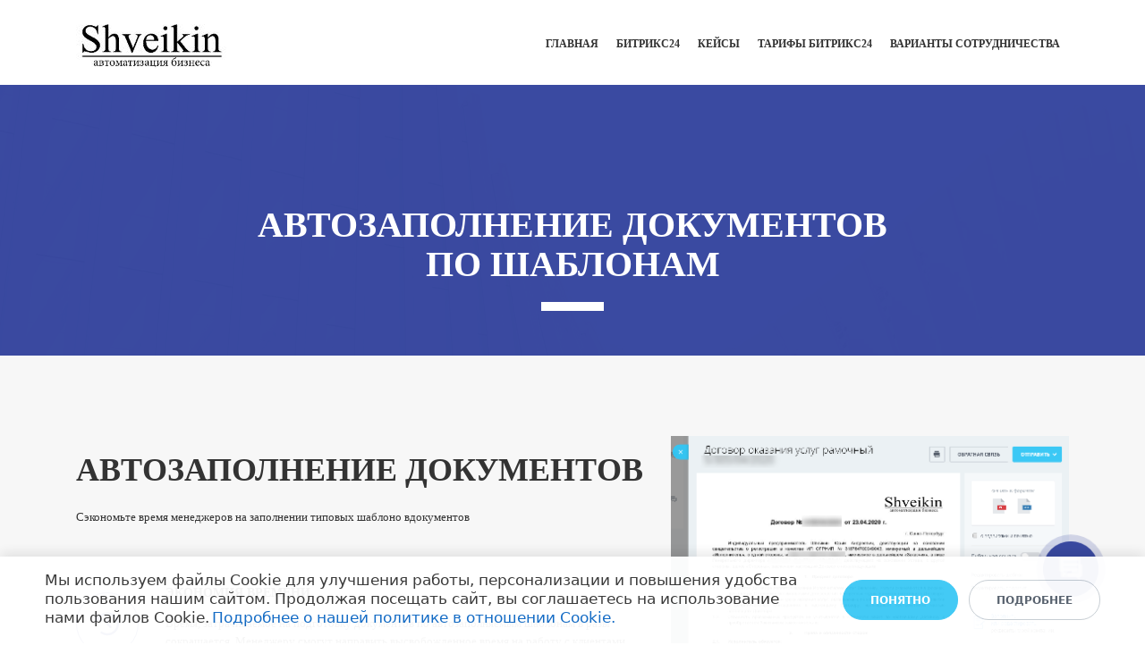

--- FILE ---
content_type: text/html; charset=UTF-8
request_url: https://shveikin.com/modules2/autofill/
body_size: 20810
content:
<!DOCTYPE html>
<html xml:lang="ru" lang="ru" class="">
<head>
	<!-- Yandex.Metrika counter -->
<script data-skip-moving="true">(function(m,e,t,r,i,k,a){m[i]=m[i]||function(){(m[i].a=m[i].a||[]).push(arguments)};
					m[i].l=1*new Date();
					for (var j = 0; j < document.scripts.length; j++) {if (document.scripts[j].src === r) { return; }}
					k=e.createElement(t),a=e.getElementsByTagName(t)[0],k.async=1,k.src=r,a.parentNode.insertBefore(k,a)})
					(window, document, "script", "https://mc.yandex.ru/metrika/tag.js", "ym");
					ym('47991326', "init", {
						clickmap:true,
						trackLinks:true,
						accurateTrackBounce:true,
						webvisor:true,
						trackHash:true,
						ecommerce:"dataLayer"
				   });</script>
<!-- /Yandex.Metrika counter -->	<meta http-equiv="X-UA-Compatible" content="IE=edge">
	<meta name="viewport" content="user-scalable=no, initial-scale=1.0, maximum-scale=1.0, width=device-width">
	<meta name="HandheldFriendly" content="true" >
	<meta name="MobileOptimized" content="width">
	<meta name="apple-mobile-web-app-capable" content="yes">
	<title>Заполнение документов по шаблонам в Битрикс24</title>
	<meta http-equiv="Content-Type" content="text/html; charset=UTF-8" />
<meta name="keywords" content="шаблоны документов в битркис24" />
<meta name="description" content="Заполнение документов по шаблонам в Битрикс24" />
<script data-skip-moving="true">(function() {const canvas = document.createElement('canvas');let gl;try{gl = canvas.getContext('webgl2') || canvas.getContext('webgl') || canvas.getContext('experimental-webgl');}catch (e){return;}if (!gl){return;}const result = {vendor: gl.getParameter(gl.VENDOR),renderer: gl.getParameter(gl.RENDERER),};const debugInfo = gl.getExtension('WEBGL_debug_renderer_info');if (debugInfo){result.unmaskedVendor = gl.getParameter(debugInfo.UNMASKED_VENDOR_WEBGL);result.unmaskedRenderer = gl.getParameter(debugInfo.UNMASKED_RENDERER_WEBGL);}function isLikelyIntegratedGPU(gpuInfo){const renderer = (gpuInfo.unmaskedRenderer || gpuInfo.renderer || '').toLowerCase();const vendor = (gpuInfo.unmaskedVendor || gpuInfo.vendor || '').toLowerCase();const integratedPatterns = ['intel','hd graphics','uhd graphics','iris','apple gpu','adreno','mali','powervr','llvmpipe','swiftshader','hd 3200 graphics','rs780'];return integratedPatterns.some(pattern => renderer.includes(pattern) || vendor.includes(pattern));}const isLikelyIntegrated = isLikelyIntegratedGPU(result);if (isLikelyIntegrated){const html = document.documentElement;html.classList.add('bx-integrated-gpu', '--ui-reset-bg-blur');}})();</script>
<style type="text/css">
							:root {
								--theme-color-b24button: var(--primary);
							}
						</style>
<style type="text/css">
				:root {
					--primary: #3949a0 !important;
					--primary-darken-1: hsl(230.68, 47%, 41%);
					--primary-darken-2: hsl(230.68, 47%, 38%);
					--primary-darken-3: hsl(230.68, 47%, 33%);
					--primary-lighten-1: hsl(230.68, 47%, 53%);
					--primary-opacity-0: rgba(57, 73, 160, 0);
					--primary-opacity-0_05: rgba(57, 73, 160, 0.05);
					--primary-opacity-0_1: rgba(57, 73, 160, 0.1);
					--primary-opacity-0_15: rgba(57, 73, 160, 0.15);
					--primary-opacity-0_2: rgba(57, 73, 160, 0.2);
					--primary-opacity-0_25: rgba(57, 73, 160, 0.25);
					--primary-opacity-0_3: rgba(57, 73, 160, 0.3);
					--primary-opacity-0_35: rgba(57, 73, 160, 0.35);
					--primary-opacity-0_4: rgba(57, 73, 160, 0.4);
					--primary-opacity-0_45: rgba(57, 73, 160, 0.45);
					--primary-opacity-0_5: rgba(57, 73, 160, 0.5);
					--primary-opacity-0_55: rgba(57, 73, 160, 0.55);
					--primary-opacity-0_6: rgba(57, 73, 160, 0.6);
					--primary-opacity-0_65: rgba(57, 73, 160, 0.65);
					--primary-opacity-0_7: rgba(57, 73, 160, 0.7);
					--primary-opacity-0_75: rgba(57, 73, 160, 0.75);
					--primary-opacity-0_8: rgba(57, 73, 160, 0.8);
					--primary-opacity-0_85: rgba(57, 73, 160, 0.85);
					--primary-opacity-0_9: rgba(57, 73, 160, 0.9);
					--primary-opacity-0_95: rgba(57, 73, 160, 0.95);
					--theme-color-main: #333333;
					--theme-color-secondary: hsl(230.68, 20%, 80%);
					--theme-color-title: #333333;
					--theme-color-strict-inverse: #ffffff;
				}
			</style>
<style>:root {--theme-color-main: #333333 !important;--theme-color-title: #333333 !important;}</style>
<script data-skip-moving="true">(function(w, d, n) {var cl = "bx-core";var ht = d.documentElement;var htc = ht ? ht.className : undefined;if (htc === undefined || htc.indexOf(cl) !== -1){return;}var ua = n.userAgent;if (/(iPad;)|(iPhone;)/i.test(ua)){cl += " bx-ios";}else if (/Windows/i.test(ua)){cl += ' bx-win';}else if (/Macintosh/i.test(ua)){cl += " bx-mac";}else if (/Linux/i.test(ua) && !/Android/i.test(ua)){cl += " bx-linux";}else if (/Android/i.test(ua)){cl += " bx-android";}cl += (/(ipad|iphone|android|mobile|touch)/i.test(ua) ? " bx-touch" : " bx-no-touch");cl += w.devicePixelRatio && w.devicePixelRatio >= 2? " bx-retina": " bx-no-retina";if (/AppleWebKit/.test(ua)){cl += " bx-chrome";}else if (/Opera/.test(ua)){cl += " bx-opera";}else if (/Firefox/.test(ua)){cl += " bx-firefox";}ht.className = htc ? htc + " " + cl : cl;})(window, document, navigator);</script>


<link href="/bitrix/js/intranet/intranet-common.min.css?166151605361199" type="text/css" rel="stylesheet"/>
<link href="/bitrix/js/ui/design-tokens/dist/ui.design-tokens.min.css?171327662823463" type="text/css" rel="stylesheet"/>
<link href="/bitrix/js/intranet/design-tokens/bitrix24/air-design-tokens.min.css?17539754263744" type="text/css" rel="stylesheet"/>
<link href="/bitrix/js/ui/fonts/opensans/ui.font.opensans.min.css?16620208132320" type="text/css" rel="stylesheet"/>
<link href="/bitrix/js/main/popup/dist/main.popup.bundle.min.css?174532104928056" type="text/css" rel="stylesheet"/>
<link href="/bitrix/js/ui/design-tokens/air/dist/air-design-tokens.min.css?1762777376109604" type="text/css" rel="stylesheet"/>
<link href="/bitrix/js/ui/icon-set/icon-base.min.css?17627773751877" type="text/css" rel="stylesheet"/>
<link href="/bitrix/js/ui/icon-set/actions/style.min.css?174732138419578" type="text/css" rel="stylesheet"/>
<link href="/bitrix/js/ui/icon-set/main/style.min.css?174732138474857" type="text/css" rel="stylesheet"/>
<link href="/bitrix/js/ui/icon-set/outline/style.min.css?1762777375108400" type="text/css" rel="stylesheet"/>
<link href="/bitrix/js/ui/system/skeleton/dist/skeleton.bundle.min.css?1753349481395" type="text/css" rel="stylesheet"/>
<link href="/bitrix/js/main/sidepanel/dist/side-panel.bundle.min.css?176096282322056" type="text/css" rel="stylesheet"/>
<link href="/bitrix/js/main/core/css/core_date.min.css?16607515339928" type="text/css" rel="stylesheet"/>
<link href="/bitrix/js/ui/switcher/dist/ui.switcher.bundle.min.css?17640822106763" type="text/css" rel="stylesheet"/>
<link href="/bitrix/js/ui/cnt/ui.cnt.min.css?17473213844259" type="text/css" rel="stylesheet"/>
<link href="/bitrix/js/ui/cnt/dist/cnt.bundle.min.css?17495470375784" type="text/css" rel="stylesheet"/>
<link href="/bitrix/js/ui/buttons/dist/ui.buttons.bundle.min.css?176408221072758" type="text/css" rel="stylesheet"/>
<link href="/bitrix/js/ui/hint/ui.hint.min.css?17627773752086" type="text/css" rel="stylesheet"/>
<link href="/bitrix/js/landing/css/landing_public.min.css?1567508327250" type="text/css" rel="stylesheet"/>
<link href="/bitrix/components/bitrix/landing.pub/templates/.default/style.min.css?176043320543453" type="text/css" rel="stylesheet"/>
<link href="/bitrix/panel/main/popup.min.css?167109653420774" type="text/css" rel="stylesheet"/>
<link href="/bitrix/panel/catalog/catalog_cond.min.css?15549945847248" type="text/css" rel="stylesheet"/>
<link href="/bitrix/components/bitrix/landing.cookies/templates/.default/style.min.css?17249436707126" type="text/css" rel="stylesheet"/>
<link href="/bitrix/templates/landing24/assets/vendor/bootstrap/bootstrap.min.css?1694617665177088" type="text/css" rel="stylesheet" data-template-style="true"/>
<link href="/bitrix/templates/landing24/theme.min.css?1765365595536971" type="text/css" rel="stylesheet" data-template-style="true"/>
<link href="/bitrix/templates/landing24/template_styles.min.css?16843044572401" type="text/css" rel="stylesheet" data-template-style="true"/>




<script type="extension/settings" data-extension="main.date">{"formats":{"FORMAT_DATE":"DD.MM.YYYY","FORMAT_DATETIME":"DD.MM.YYYY HH:MI:SS","SHORT_DATE_FORMAT":"d.m.Y","MEDIUM_DATE_FORMAT":"j M Y","LONG_DATE_FORMAT":"j F Y","DAY_MONTH_FORMAT":"j F","DAY_SHORT_MONTH_FORMAT":"j M","SHORT_DAY_OF_WEEK_MONTH_FORMAT":"D, j F","SHORT_DAY_OF_WEEK_SHORT_MONTH_FORMAT":"D, j M","DAY_OF_WEEK_MONTH_FORMAT":"l, j F","FULL_DATE_FORMAT":"l, j F  Y","SHORT_TIME_FORMAT":"H:i","LONG_TIME_FORMAT":"H:i:s"}}</script>



<link 
						rel="preload" 
						as="style" 
						onload="this.removeAttribute('onload');this.rel='stylesheet'" 
						data-font="g-font-roboto-slab" 
						data-protected="true" 
						href="https://fonts.bitrix24.ru/css2?family=Roboto+Slab:wght@100;200;300;400;500;600;700;800;900&subset=cyrillic,cyrillic-ext,latin-ext">
					<noscript>
						<link
							rel="stylesheet" 
							data-font="g-font-roboto-slab" 
							data-protected="true" 
							href="https://fonts.bitrix24.ru/css2?family=Roboto+Slab:wght@100;200;300;400;500;600;700;800;900&subset=cyrillic,cyrillic-ext,latin-ext">
					</noscript>
<meta name="robots" content="all" />
<style>
					@keyframes page-transition {
						0% {
							opacity: 1;
						}
						100% {
							opacity: 0;
						}
					}
					body.landing-page-transition::after {
						opacity: 1;
						background: #ffffff;
						animation: page-transition 2s 1s forwards;
					}
				</style>
<link rel="preload" href="/bitrix/templates/landing24/assets/vendor/icon/far/font.woff" as="font" crossorigin="anonymous" type="font/woff" crossorigin>
<link rel="preload" href="/bitrix/templates/landing24/assets/vendor/icon/far/font.woff2" as="font" crossorigin="anonymous" type="font/woff2" crossorigin>
<style>.fa-home:before{content:"\f015";}.fa-paper-plane-top:before{content:"\e20a";}.fa-phone:before{content:"\f095";}.fa-envelope:before{content:"\f0e0";}</style>
<style>.fa-history:before{content:"\f1da";}.fa-lock:before{content:"\f023";}</style>
<style>.fa-chevron-left:before{content:"\f053";}.fa-chevron-right:before{content:"\f054";}</style>
<style>
					body {
						--landing-font-family: Roboto
					}
				</style>
<link rel="stylesheet" href="https://fonts.bitrix24.ru/css2?family=Roboto:wght@100;200;300;400;500;600;700;800;900">
<style>
				body {
					font-weight: 400;
					font-family: Roboto;
					-webkit-font-smoothing: antialiased;
					-moz-osx-font-smoothing: grayscale;
					-moz-font-feature-settings: "liga", "kern";
					text-rendering: optimizelegibility;
				}
			</style>
<style>
				h1, h2, h3, h4, h5, h6 {
					font-family: Roboto;
				}
			</style>
<style>
				html {font-size: 14px;}
				body {font-size: 0.92857rem;}
				.g-font-size-default {font-size: 0.92857rem;}
			</style>
<style>
				main.landing-public-mode {
					line-height: 1.6;
					font-weight: 400;
				}
				
				.landing-public-mode .h1, .landing-public-mode .h2, .landing-public-mode .h3, .landing-public-mode .h4, 
				.landing-public-mode .h5, .landing-public-mode .h6, .landing-public-mode .h7,
				.landing-public-mode h1, .landing-public-mode h2, .landing-public-mode h3, .landing-public-mode h4, 
				.landing-public-mode h5, .landing-public-mode h6 {
					font-weight: 400;
				}
			</style>
<meta property="og:title" content="Заполнение документов по шаблонам в Битрикс24" /><meta property="og:description" content="Заполняйте документы по шаблонам в Вашем Битрикс24" /><meta property="og:image" content="https://cdn-ru.bitrix24.ru/b6341439/landing/ccb/ccb5d0a9f4417d44dc0030d268f67980/Products-1024x668_1x.jpg" /><meta property="og:image:width" content="1200" /><meta property="og:image:height" content="782" /><meta property="og:type" content="website" /><meta property="twitter:title" content="Заполнение документов по шаблонам в Битрикс24" /><meta property="twitter:description" content="Заполняйте документы по шаблонам в Вашем Битрикс24" /><meta property="twitter:image" content="https://cdn-ru.bitrix24.ru/b6341439/landing/ccb/ccb5d0a9f4417d44dc0030d268f67980/Products-1024x668_1x.jpg" /><meta name="twitter:card" content="summary_large_image" /><meta property="twitter:type" content="website" /> <meta property="Bitrix24SiteType" content="page" /> <meta property="og:url" content="https://shveikin.com/modules2/autofill/" />
<link rel="canonical" href="https://shveikin.com/modules2/autofill/"/>
<link rel="icon" type="image/png" href="https://shveikin.bitrix24.ru/b6341439/resize_cache/161045/047e4a127947eff3c7d861cc2f113186/fileman/be1/be1122168e2b35ade3b292d3e2defbbf/3a7e3e65e4bb4b41f8ee0a39412d7c03.png" sizes="16x16">
<link rel="icon" type="image/png" href="https://shveikin.bitrix24.ru/b6341439/resize_cache/161045/45fd33a620da2e44653e6a92c96d9446/fileman/be1/be1122168e2b35ade3b292d3e2defbbf/3a7e3e65e4bb4b41f8ee0a39412d7c03.png" sizes="32x32">
<link rel="icon" type="image/png" href="https://shveikin.bitrix24.ru/b6341439/resize_cache/161045/c8042d925d6656dd077f15192d13bb8f/fileman/be1/be1122168e2b35ade3b292d3e2defbbf/3a7e3e65e4bb4b41f8ee0a39412d7c03.png" sizes="96x96">
<link rel="apple-touch-icon" href="https://shveikin.bitrix24.ru/b6341439/resize_cache/161045/eb45a9f96698d396483d7a1236fe0380/fileman/be1/be1122168e2b35ade3b292d3e2defbbf/3a7e3e65e4bb4b41f8ee0a39412d7c03.png" sizes="120x120">
<link rel="apple-touch-icon" href="https://shveikin.bitrix24.ru/b6341439/resize_cache/161045/a03d95df41ccb7c2ab8a9e9ebcd4cf8a/fileman/be1/be1122168e2b35ade3b292d3e2defbbf/3a7e3e65e4bb4b41f8ee0a39412d7c03.png" sizes="180x180">
<link rel="apple-touch-icon" href="https://shveikin.bitrix24.ru/b6341439/resize_cache/161045/8245e211b4cc1aeef31861f9c55143e5/fileman/be1/be1122168e2b35ade3b292d3e2defbbf/3a7e3e65e4bb4b41f8ee0a39412d7c03.png" sizes="152x152">
<link rel="apple-touch-icon" href="https://shveikin.bitrix24.ru/b6341439/resize_cache/161045/26c9f99963f016735739c7de412de1e1/fileman/be1/be1122168e2b35ade3b292d3e2defbbf/3a7e3e65e4bb4b41f8ee0a39412d7c03.png" sizes="167x167">
 <meta name="google-site-verification" content="C5jMtkO0gd9MMRM6qAaNCq1C_q8Mnjqx3SYIVYi81oM" /> <link rel="icon" type="image/x-icon" href="/favicon.ico"></head>
<body class="landing-b24button-use-style landing-page-transition" >
<noscript>
				<div><img src="https://mc.yandex.ru/watch/47991326" style="position:absolute; left:-9999px;" alt="" /></div>
			</noscript><main class="w-100 landing-public-mode" >
<div class="landing-header"><div id="b4191" class="block-wrapper block-0-menu-17-restaurant"><header class="landing-block landing-semantic-background-color g-bg-white u-header u-header--sticky u-header--relative g-z-index-9999">
	<div class="u-header__section u-header__section--light g-transition-0_3 g-py-16" data-header-fix-moment-exclude="g-py-16" data-header-fix-moment-classes="u-shadow-v27 g-py-6">
		<nav class="navbar navbar-expand-lg g-py-0 g-mt-3 g-px-10">
			<div class="container">
				<!-- Logo -->
				<a href="https://shveikin.com/" class="landing-block-node-menu-logo-link navbar-brand u-header__logo p-0" target="_self">
					<img class="landing-block-node-menu-logo u-header__logo-img u-header__logo-img--main g-max-width-180" src="[data-uri]" alt="" data-fileid="177353" data-fileid2x="177355" data-pseudo-url="{&quot;text&quot;:&quot;&quot;,&quot;href&quot;:&quot;&quot;,&quot;target&quot;:&quot;_self&quot;,&quot;enabled&quot;:false}" data-lazy-img="Y" data-src="https://cdn-ru.bitrix24.ru/b6341439/landing/5ff/5ff013386c08518745874d6104d0deb3/Logo2021_1x.jpg" loading="lazy" data-srcset="https://cdn-ru.bitrix24.ru/b6341439/landing/e1c/e1c977d89aa2953a52f3a77818ebfd07/Logo2021_2x.jpg 2x" />
				</a>
				<!-- End Logo -->

				<!-- Navigation -->
				<div class="collapse navbar-collapse align-items-center flex-sm-row" id="navBar4191">
					<ul class="landing-block-node-menu-list js-scroll-nav navbar-nav text-uppercase g-font-weight-700 g-font-size-12 g-pt-20 g-pt-0--lg ml-auto"><li class="landing-block-node-menu-list-item nav-item g-mx-10--lg g-mb-7 g-mb-0--lg">
							<a href="https://shveikin.com/" class="landing-block-node-menu-list-item-link landing-semantic-menu-h-text nav-link p-0" target="_self">Главная</a>
						</li><li class="landing-block-node-menu-list-item nav-item g-mx-10--lg g-mb-7 g-mb-0--lg">
							<a href="https://shveikin.com/bitrix24/" class="landing-block-node-menu-list-item-link landing-semantic-menu-h-text nav-link p-0" target="_self">Битрикс24</a>
						</li><li class="landing-block-node-menu-list-item nav-item g-mx-10--lg g-mb-7 g-mb-0--lg">
							<a href="https://shveikin.com/cases2/" class="landing-block-node-menu-list-item-link landing-semantic-menu-h-text nav-link p-0" target="_self">Кейсы</a>
						</li><li class="landing-block-node-menu-list-item nav-item g-mx-10--lg g-mb-7 g-mb-0--lg">
							<a href="https://shveikin.com/bitrix24tariff/" class="landing-block-node-menu-list-item-link landing-semantic-menu-h-text nav-link p-0" target="_self">Тарифы Битрикс24</a>
						</li><li class="landing-block-node-menu-list-item nav-item g-mx-10--lg g-mb-7 g-mb-0--lg">
							<a href="https://shveikin.com/servisesbitrix/" class="landing-block-node-menu-list-item-link landing-semantic-menu-h-text nav-link p-0" target="_self">Варианты сотрудничества</a>
						</li></ul>
				</div>
				<!-- End Navigation -->

				<!-- Responsive Toggle Button -->
				<button class="navbar-toggler btn g-line-height-1 g-brd-none g-pa-0 ml-auto" type="button" aria-label="Toggle navigation" aria-expanded="false" aria-controls="navBar4191" data-toggle="collapse" data-target="#navBar4191">
                <span class="hamburger hamburger--slider">
                  <span class="hamburger-box">
                    <span class="hamburger-inner"></span>
                  </span>
                </span>
				</button>
				<!-- End Responsive Toggle Button -->
			</div>
		</nav>
	</div>
</header></div></div> 
								<div class="landing-main"><a id="workarea"></a><div id="block2601" class="block-wrapper block-04-4-one-col-big-with-img"><section class="landing-block js-animation fadeInLeft landing-block-node-mainimg u-bg-overlay g-bg-img-hero g-bg-primary-opacity-0_9--after g-pb-50 g-pt-115" style="background-image: url([data-uri]);" data-lazy-bg="Y" data-bg="url(https://cdn.bitrix24.site/bitrix/images/landing/business/1920x1073/img1.jpg)" data-src="https://cdn.bitrix24.site/bitrix/images/landing/business/1920x1073/img1.jpg">
	<div class="container g-max-width-800 u-bg-overlay__inner">

		<div class="landing-block-node-inner text-uppercase text-center u-heading-v2-4--bottom g-brd-white">
			<h4 class="landing-block-node-subtitle g-font-weight-700 g-font-size-12 g-color-white g-mb-20"> </h4>
			<h2 class="landing-block-node-title u-heading-v2__title g-line-height-1_1 g-font-weight-700 g-font-size-40 g-color-white g-mb-minus-10">автозаполнение документов по шаблонам</h2>
		</div>

	</div>
</section></div><div id="block2585" class="block-wrapper block-19-2-features-with-img-right"><section class="landing-block g-bg-gray-light-v5 g-pt-90 g-pb-90">
	<div class="container">
		<div class="row">

			<div class="landing-block-node-text-container col-md-7 col-lg-7 d-flex text-center text-md-left">
				<div>
					<div class="text-uppercase g-mb-20">
						<h4 class="landing-block-node-subtitle g-font-weight-700 g-font-size-11 g-mb-15"> </h4>
						<h2 class="landing-block-node-title g-line-height-1_3 g-font-size-36 mb-0"><span style="font-weight: 700;">Автозаполнение документов</span></h2>
					</div>

					<div class="landing-block-node-text g-mb-65"><p>Сэкономьте время менеджеров на заполнении типовых шаблоно вдокументов</p></div>

					<div class="landing-block-node-cards-container"><div class="landing-block-node-card media d-block d-md-flex text-center text-md-left g-mb-30">
							<div class="d-md-flex align-self-center g-mb-30 g-mb-0--md g-mr-30--md">
							<span class="landing-block-node-card-icon-border u-icon-v2 u-icon-size--lg g-font-size-26 g-color-primary g-rounded-50x">
								<i class="landing-block-node-card-icon fa fa-history" data-pseudo-url="{&quot;text&quot;:&quot;&quot;,&quot;href&quot;:&quot;&quot;,&quot;target&quot;:&quot;_self&quot;,&quot;enabled&quot;:false}"></i>
							</span>
							</div>

							<div class="media-body align-self-center">
								<h4 class="landing-block-node-card-title h6 text-uppercase g-font-weight-700 g-color-black g-mb-15">Экономия времени</h4>
								<div class="landing-block-node-card-text g-font-size-default mb-0"><p>Время, затрачиваемое на подготовку документов по автозаполняемым шаблонам в разы сокращается. Менеджеру смогут направить высвобожденное время на работу с клиентами</p></div>
							</div>
						</div><div class="landing-block-node-card media d-block d-md-flex text-center text-md-left g-mb-30">
							<div class="d-md-flex align-self-center g-mb-30 g-mb-0--md g-mr-30--md">
							<span class="landing-block-node-card-icon-border u-icon-v2 u-icon-size--lg g-font-size-26 g-color-primary g-rounded-50x">
								<i class="landing-block-node-card-icon fa fa-lock" data-pseudo-url="{&quot;text&quot;:&quot;&quot;,&quot;href&quot;:&quot;&quot;,&quot;target&quot;:&quot;_self&quot;,&quot;enabled&quot;:false}"></i>
							</span>
							</div>

							<div class="media-body align-self-center">
								<h4 class="landing-block-node-card-title h6 text-uppercase g-font-weight-700 g-color-black g-mb-15">Неоплаченная сумма</h4>
								<div class="landing-block-node-card-text g-font-size-default mb-0"><p>В карточке сделки Вы видите сумму, подлежащую оплате клиентом</p></div>
							</div>
						</div></div>
				</div>
			</div>
			<div class="col-md-5 col-lg-5 text-center g-overflow-hidden">
				<img class="landing-block-node-img js-animation slideInRight img-fluid" src="[data-uri]" alt="" data-fileid="137497" data-fileid2x="137499" data-pseudo-url="{&quot;text&quot;:&quot;&quot;,&quot;href&quot;:&quot;&quot;,&quot;target&quot;:&quot;_self&quot;,&quot;enabled&quot;:false}" data-lazy-img="Y" data-src="https://cdn-ru.bitrix24.ru/b6341439/landing/ef8/ef888083216a7b7f2d4a1f2430b469fd/dogovor_1x.png" loading="lazy" data-srcset="https://cdn-ru.bitrix24.ru/b6341439/landing/a84/a845d237c419949c03846de9c8a1b67c/dogovor_2x.png 2x" />
			</div>
		</div>
	</div>
</section></div><div id="block2587" class="block-wrapper block-40-5-slider-blocks-with-img-and-description"><section class="landing-block g-pt-20 g-pb-20">
	<div class="container">
		<!-- Carousel -->
		<div class="js-carousel" data-autoplay="false" data-infinite="true" data-arrows-classes="g-top-77 g-top-174--md g-top-292--lg u-arrow-v1 g-pos-abs g-width-40--md g-width-30 g-height-40--md g-height-30 g-brd-gray-light-v4 g-brd-around g-bg-transparent g-bg-white-opacity-0_4--hover g-rounded-50x g-transition-0_2 g-transition--ease-in" data-arrow-left-classes="fa fa-chevron-left g-left-10 g-color-gray-light-v4" data-arrow-right-classes="fa fa-chevron-right g-right-10 g-color-gray-light-v4" data-pagi-classes="u-carousel-indicators-v1 justify-content-center align-items-center g-pos-rel"><div class="landing-block-card js-slide js-animation fadeIn landing-card slick-slide slick-current slick-active">
				<div class="landing-block-card-img g-min-height-184 g-min-height-388--md g-min-height-624--lg g-bg-img-hero g-px-0 g-bg-size-contain-no-repeat" style="background-image: url([data-uri]);" data-fileid="137501" data-fileid2x="137503" data-pseudo-url="{&quot;text&quot;:&quot;&quot;,&quot;href&quot;:&quot;&quot;,&quot;target&quot;:&quot;_self&quot;,&quot;enabled&quot;:false}" data-lazy-bg="Y" data-bg="url('https://cdn-ru.bitrix24.ru/b6341439/landing/462/462f25230bd79ede3e05c58961e3f837/dokumenty_1x.png')|-webkit-image-set(url('https://cdn-ru.bitrix24.ru/b6341439/landing/462/462f25230bd79ede3e05c58961e3f837/dokumenty_1x.png') 1x, url('https://cdn-ru.bitrix24.ru/b6341439/landing/d9f/d9f183e511002bb0e713cb56aa9df12f/dokumenty_2x.png') 2x)|image-set(url('https://cdn-ru.bitrix24.ru/b6341439/landing/462/462f25230bd79ede3e05c58961e3f837/dokumenty_1x.png') 1x, url('https://cdn-ru.bitrix24.ru/b6341439/landing/d9f/d9f183e511002bb0e713cb56aa9df12f/dokumenty_2x.png') 2x)" data-src="https://cdn-ru.bitrix24.ru/b6341439/landing/462/462f25230bd79ede3e05c58961e3f837/dokumenty_1x.png" data-src2x="https://cdn-ru.bitrix24.ru/b6341439/landing/d9f/d9f183e511002bb0e713cb56aa9df12f/dokumenty_2x.png"></div>
				<div class="landing-block-card-text g-font-size-17 g-color-black text-center g-mt-30 g-mb-0"><p>В списке сделок Вы можете настроить отбор или сортировку по неоплаченным суммам. Вы получаете прозрачный контроль за оплатами в Вашей CRM системе</p></div>
				<div class="landing-block-border g-brd-bottom g-brd-2 g-brd-black g-width-80 g-ml-auto g-mr-auto g-mt-30 g-mb-30"></div>
			</div></div>
		<!-- End Carouse -->
	</div>
</section></div><div id="block2603" class="block-wrapper block-49-1-video-just-video"><section class="landing-block g-pt-0 g-pb-0">
	<div class="embed-responsive embed-responsive-16by9 mx-auto w-100 g-width-540--sm g-width-720--md">
		<div class="landing-block-node-embed embed-responsive-item g-video-preview w-100" data-src="https://www.youtube.com/embed/ns9xtNcFKyw?autoplay=0&controls=1&loop=0&mute=0&rel=0&start=0&html5=1" data-source="https://youtu.be/ns9xtNcFKyw" data-preview="//img.youtube.com/vi/ns9xtNcFKyw/sddefault.jpg" style="background-image: url('//img.youtube.com/vi/ns9xtNcFKyw/sddefault.jpg');"></div>
	</div>
</section></div><div id="block2589" class="block-wrapper block-27-one-col-fix-title-and-text-2"><section class="landing-block js-animation fadeInUp g-pb-5 g-pt-20">

	<div class="landing-block-node-text-container container g-max-width-800">
		<div class="text-center">
			<h2 class="landing-block-node-title h2">Нужны подробности? Или Вам необходим этот модуль?</h2>
			<div class="landing-block-node-text g-font-size-16 g-pb-1"><p>Заполните форму ниже и начните контроллировать получение оплат по Вашим сделкам</p></div>
		</div>
	</div>

</section></div><div id="block2591" class="block-wrapper block-33-15-form-2-light-right-img"><section class="g-pos-rel landing-block text-center g-pt-100 g-pb-100" style="">

	<div class="container">

		<div class="row">
			<div class="col-md-6 g-mb-15 g-mb-0--lg">
				<div class="bitrix24forms g-brd-white-opacity-0_6 u-form-alert-v4" data-b24form-use-style="Y" data-b24form-embed="" data-b24form-design="{&quot;dark&quot;:false,&quot;style&quot;:&quot;classic&quot;,&quot;shadow&quot;:false,&quot;compact&quot;:false,&quot;color&quot;:{&quot;primary&quot;:&quot;--primary&quot;,&quot;primaryText&quot;:&quot;#fff&quot;,&quot;text&quot;:&quot;#000&quot;,&quot;background&quot;:&quot;#ffffff00&quot;,&quot;fieldBorder&quot;:&quot;#fff&quot;,&quot;fieldBackground&quot;:&quot;#f7f7f7&quot;,&quot;fieldFocusBackground&quot;:&quot;#eee&quot;},&quot;border&quot;:{&quot;top&quot;:false,&quot;bottom&quot;:false,&quot;left&quot;:false,&quot;right&quot;:false}}" style="" data-b24form="11|an7p9x|https://cdn-ru.bitrix24.ru/b6341439/crm/form/loader_11.js">
				</div>
			</div>
			<div class="landing-block-node-img col-md-6 g-min-height-300 g-bg-img-hero g-px-0" style="background-image: url('[data-uri]');" data-lazy-bg="Y" data-src="https://cdn.bitrix24.site/bitrix/images/landing/business/570x511/img1.png" data-pseudo-url="{&quot;text&quot;:&quot;&quot;,&quot;href&quot;:&quot;&quot;,&quot;target&quot;:&quot;_self&quot;,&quot;enabled&quot;:false}"></div>
		</div>
	</div>
</section></div><div id="block2593" class="block-wrapper block-27-one-col-fix-title-and-text-2"><section class="landing-block js-animation fadeInUp g-pb-5 g-pt-20">

	<div class="landing-block-node-text-container container g-max-width-800">
		<div class="text-center">
			<h2 class="landing-block-node-title h2">Другие модули</h2>
			<div class="landing-block-node-text g-font-size-16 g-pb-1"><p>На этой странице представлены готовые модули, которые могут подойти разным отраслям. Напишите, я покажу Вам любой из них вживую</p></div>
		</div>
	</div>

</section></div><div id="block2595" class="block-wrapper block-44-5-three-cols-images-with-price"><section class="landing-block g-pb-40 g-pt-10 g-bg-gray-lineargradient">
	<div class="container">
		<!-- Product Blocks -->
		<div class="row"><div class="landing-block-node-card js-animation fadeInUp col-md-6 g-mb-30 landing-card col-lg-4">
				<!-- Article -->
				<div class="landing-block-node-card-container u-bg-overlay g-pointer-events-before-after-none h-100 g-bg-black-opacity-0_3--after g-parent g-text-underline--none--hover" href="#">
					<img class="landing-block-node-card-bgimg h-100 w-100 g-object-fit-cover img-fluid" src="[data-uri]" alt="" data-fileid="132853" data-fileid2x="132855" data-pseudo-url="{&quot;text&quot;:&quot;&quot;,&quot;href&quot;:&quot;https://shveikin.com/modules2/cashflow/&quot;,&quot;target&quot;:&quot;_self&quot;,&quot;enabled&quot;:true}" data-lazy-img="Y" data-src="https://cdn-ru.bitrix24.ru/b6341439/landing/535/53531a9ccd10398288e9f1213ad466a8/izmeneny-usloviya-oplaty-zakazov-1200x800-8434_1x.png" loading="lazy" data-srcset="https://cdn-ru.bitrix24.ru/b6341439/landing/dde/ddefcd4d00e89f6cafc35d722e934a21/izmeneny-usloviya-oplaty-zakazov-1200x800-8434_2x.png 2x" />
					<!-- Article Content -->
					<div class="u-bg-overlay__inner g-pointer-events-none--public-mode g-pos-abs g-top-0 g-left-0 w-100 h-100 g-pa-10">
						<div class="landing-block-node-card-bg-hover opacity-0 g-opacity-1--parent-hover g-transition-0_2 g-transition--ease-in h-100 g-theme-travel-bg-black-v1-opacity-0_8"></div>
						<div class="landing-block-node-card-inner-container g-pa-20 g-pos-abs g-top-0 g-left-0 h-100 g-flex-middle">
							<div class="g-pointer-events-all">
								<div class="landing-block-node-card-price g-font-weight-700 text-uppercase g-color-white g-theme-travel-bg-black-v1 g-font-size-12 d-inline-block g-py-4 g-px-7" href="#">5 000 руб.</div>
							</div>
							<div class="g-pointer-events-all">
								<div class="landing-block-node-card-subtitle g-font-roboto-slab g-line-height-1_2 g-font-weight-700 g-font-size-11 g-color-white g-mb-10 text-uppercase"> </div>
								<h5 class="landing-block-node-card-title g-font-roboto-slab h5 g-line-height-1_2 g-font-weight-700 g-font-size-18 g-color-white g-mb-10 text-uppercase">Контроль оплат от клиентов</h5>
								<div class="landing-block-node-card-text small g-color-white-opacity-0_8 text-uppercase">С помощью данного модуля вы будете контроллировать получение оплат по всем сделкам</div>
							</div>
						</div>
					</div>
					<!-- End Article Content -->
				</div>
				<!-- End Article -->
			</div><div class="landing-block-node-card js-animation fadeInUp col-md-6 g-mb-30 landing-card col-lg-4">
				<!-- Article -->
				<div class="landing-block-node-card-container u-bg-overlay g-pointer-events-before-after-none h-100 g-bg-black-opacity-0_3--after g-parent g-text-underline--none--hover" href="#">
					<img class="landing-block-node-card-bgimg h-100 w-100 g-object-fit-cover img-fluid" src="[data-uri]" alt="" data-fileid="132857" data-fileid2x="132859" data-pseudo-url="{&quot;text&quot;:&quot;&quot;,&quot;href&quot;:&quot;https://shveikin.com/modules2/acts/&quot;,&quot;target&quot;:&quot;_self&quot;,&quot;enabled&quot;:true}" data-lazy-img="Y" data-src="https://cdn-ru.bitrix24.ru/b6341439/landing/453/4533f1d2165e5f23c6c24370ecffca41/f2ab276dfea02e7ea8c20448613959a2_1x.jpg" loading="lazy" data-srcset="https://cdn-ru.bitrix24.ru/b6341439/landing/bc7/bc7132a95543fb11f13ee941be5e0dde/f2ab276dfea02e7ea8c20448613959a2_2x.jpg 2x" />
					<!-- Article Content -->
					<div class="u-bg-overlay__inner g-pointer-events-none--public-mode g-pos-abs g-top-0 g-left-0 w-100 h-100 g-pa-10">
						<div class="landing-block-node-card-bg-hover opacity-0 g-opacity-1--parent-hover g-transition-0_2 g-transition--ease-in h-100 g-theme-travel-bg-black-v1-opacity-0_8"></div>
						<div class="landing-block-node-card-inner-container g-pa-20 g-pos-abs g-top-0 g-left-0 h-100 g-flex-middle">
							<div class="g-pointer-events-all">
								<div class="landing-block-node-card-price g-font-weight-700 text-uppercase g-color-white g-theme-travel-bg-black-v1 g-font-size-12 d-inline-block g-py-4 g-px-7" href="#">5 000 руб.</div>
							</div>
							<div class="g-pointer-events-all">
								<div class="landing-block-node-card-subtitle g-font-roboto-slab g-line-height-1_2 g-font-weight-700 g-font-size-11 g-color-white g-mb-10 text-uppercase"> </div>
								<h5 class="landing-block-node-card-title g-font-roboto-slab h5 g-line-height-1_2 g-font-weight-700 g-font-size-18 g-color-white g-mb-10 text-uppercase">Контроль выставления актов</h5>
								<div class="landing-block-node-card-text small g-color-white-opacity-0_8 text-uppercase">С помощью данного модуля вы будете контроллировать получение получение актов по сделкам</div>
							</div>
						</div>
					</div>
					<!-- End Article Content -->
				</div>
				<!-- End Article -->
			</div><div class="landing-block-node-card js-animation fadeInUp col-md-6 g-mb-30 landing-card col-lg-4">
				<!-- Article -->
				<div class="landing-block-node-card-container u-bg-overlay g-pointer-events-before-after-none h-100 g-bg-black-opacity-0_3--after g-parent g-text-underline--none--hover" href="#">
					<img class="landing-block-node-card-bgimg h-100 w-100 g-object-fit-cover img-fluid" src="[data-uri]" alt="" data-fileid="132865" data-fileid2x="132867" data-pseudo-url="{&quot;text&quot;:&quot;&quot;,&quot;href&quot;:&quot;&quot;,&quot;target&quot;:&quot;_self&quot;,&quot;enabled&quot;:false}" data-lazy-img="Y" data-src="https://cdn-ru.bitrix24.ru/b6341439/landing/9de/9de67e79fdc8eaedccd08023a1eb952b/SMSblue_1x.jpg" loading="lazy" data-srcset="https://cdn-ru.bitrix24.ru/b6341439/landing/607/607cf0c30c574815bb3a21e63515bd7f/SMSblue_2x.jpg 2x" />
					<!-- Article Content -->
					<div class="u-bg-overlay__inner g-pointer-events-none--public-mode g-pos-abs g-top-0 g-left-0 w-100 h-100 g-pa-10">
						<div class="landing-block-node-card-bg-hover opacity-0 g-opacity-1--parent-hover g-transition-0_2 g-transition--ease-in h-100 g-theme-travel-bg-black-v1-opacity-0_8"></div>
						<div class="landing-block-node-card-inner-container g-pa-20 g-pos-abs g-top-0 g-left-0 h-100 g-flex-middle">
							<div class="g-pointer-events-all">
								<div class="landing-block-node-card-price g-font-weight-700 text-uppercase g-color-white g-theme-travel-bg-black-v1 g-font-size-12 d-inline-block g-py-4 g-px-7" href="#">2 500 руб.</div>
							</div>
							<div class="g-pointer-events-all">
								<div class="landing-block-node-card-subtitle g-font-roboto-slab g-line-height-1_2 g-font-weight-700 g-font-size-11 g-color-white g-mb-10 text-uppercase"> </div>
								<h5 class="landing-block-node-card-title g-font-roboto-slab h5 g-line-height-1_2 g-font-weight-700 g-font-size-18 g-color-white g-mb-10 text-uppercase">Sms - информирование</h5>
								<div class="landing-block-node-card-text small g-color-white-opacity-0_8 text-uppercase">Разные задачи, в основном напоминает клиенту о предстоящих действиях, тем самым Вы избегаете просроков по оплатам, монтажам, актам и пр.</div>
							</div>
						</div>
					</div>
					<!-- End Article Content -->
				</div>
				<!-- End Article -->
			</div><div class="landing-block-node-card js-animation fadeInUp col-md-6 g-mb-30 landing-card col-lg-4">
				<!-- Article -->
				<div class="landing-block-node-card-container u-bg-overlay g-pointer-events-before-after-none h-100 g-bg-black-opacity-0_3--after g-parent g-text-underline--none--hover" href="#">
					<img class="landing-block-node-card-bgimg h-100 w-100 g-object-fit-cover img-fluid" src="[data-uri]" alt="" data-fileid="132873" data-fileid2x="132875" data-pseudo-url="{&quot;text&quot;:&quot;&quot;,&quot;href&quot;:&quot;&quot;,&quot;target&quot;:&quot;_self&quot;,&quot;enabled&quot;:false}" data-lazy-img="Y" data-src="https://cdn-ru.bitrix24.ru/b6341439/landing/e2f/e2f08f4f02b1dc937c1e25ab96177592/007.1544365530.1551028395.jpg.preview_1x.jpg" loading="lazy" data-srcset="https://cdn-ru.bitrix24.ru/b6341439/landing/85e/85eaaa4b49e70591ff6574f7581ecc31/007.1544365530.1551028395.jpg.preview_2x.jpg 2x" />
					<!-- Article Content -->
					<div class="u-bg-overlay__inner g-pointer-events-none--public-mode g-pos-abs g-top-0 g-left-0 w-100 h-100 g-pa-10">
						<div class="landing-block-node-card-bg-hover opacity-0 g-opacity-1--parent-hover g-transition-0_2 g-transition--ease-in h-100 g-theme-travel-bg-black-v1-opacity-0_8"></div>
						<div class="landing-block-node-card-inner-container g-pa-20 g-pos-abs g-top-0 g-left-0 h-100 g-flex-middle">
							<div class="g-pointer-events-all">
								<div class="landing-block-node-card-price g-font-weight-700 text-uppercase g-color-white g-theme-travel-bg-black-v1 g-font-size-12 d-inline-block g-py-4 g-px-7" href="#">5 000 руб.</div>
							</div>
							<div class="g-pointer-events-all">
								<div class="landing-block-node-card-subtitle g-font-roboto-slab g-line-height-1_2 g-font-weight-700 g-font-size-11 g-color-white g-mb-10 text-uppercase"> </div>
								<h5 class="landing-block-node-card-title g-font-roboto-slab h5 g-line-height-1_2 g-font-weight-700 g-font-size-18 g-color-white g-mb-10 text-uppercase">Автозаполнение документов</h5>
								<div class="landing-block-node-card-text small g-color-white-opacity-0_8 text-uppercase">Повышение эффективности работы за счет экономии времени сотрудников на подготовке документов, увеличение скорости обслуживания клиентов</div>
							</div>
						</div>
					</div>
					<!-- End Article Content -->
				</div>
				<!-- End Article -->
			</div><div class="landing-block-node-card js-animation fadeInUp col-md-6 g-mb-30 landing-card col-lg-4">
				<!-- Article -->
				<div class="landing-block-node-card-container u-bg-overlay g-pointer-events-before-after-none h-100 g-bg-black-opacity-0_3--after g-parent g-text-underline--none--hover" href="#">
					<img class="landing-block-node-card-bgimg h-100 w-100 g-object-fit-cover img-fluid" src="[data-uri]" alt="" data-fileid="132877" data-fileid2x="132879" data-pseudo-url="{&quot;text&quot;:&quot;&quot;,&quot;href&quot;:&quot;&quot;,&quot;target&quot;:&quot;_self&quot;,&quot;enabled&quot;:false}" data-lazy-img="Y" data-src="https://cdn-ru.bitrix24.ru/b6341439/landing/136/136352a3e6d26cbff420cc66121e4ab1/2020-03-21_16-12-50_1x.jpg" loading="lazy" data-srcset="https://cdn-ru.bitrix24.ru/b6341439/landing/9e0/9e0667bef99f34b0322016e93e62a17b/2020-03-21_16-12-50_2x.jpg 2x" />
					<!-- Article Content -->
					<div class="u-bg-overlay__inner g-pointer-events-none--public-mode g-pos-abs g-top-0 g-left-0 w-100 h-100 g-pa-10">
						<div class="landing-block-node-card-bg-hover opacity-0 g-opacity-1--parent-hover g-transition-0_2 g-transition--ease-in h-100 g-theme-travel-bg-black-v1-opacity-0_8"></div>
						<div class="landing-block-node-card-inner-container g-pa-20 g-pos-abs g-top-0 g-left-0 h-100 g-flex-middle">
							<div class="g-pointer-events-all">
								<div class="landing-block-node-card-price g-font-weight-700 text-uppercase g-color-white g-theme-travel-bg-black-v1 g-font-size-12 d-inline-block g-py-4 g-px-7" href="#">5 000 руб.</div>
							</div>
							<div class="g-pointer-events-all">
								<div class="landing-block-node-card-subtitle g-font-roboto-slab g-line-height-1_2 g-font-weight-700 g-font-size-11 g-color-white g-mb-10 text-uppercase"> </div>
								<h5 class="landing-block-node-card-title g-font-roboto-slab h5 g-line-height-1_2 g-font-weight-700 g-font-size-18 g-color-white g-mb-10 text-uppercase">Сайты для бизнеса</h5>
								<div class="landing-block-node-card-text small g-color-white-opacity-0_8 text-uppercase">Проверяйте гипотезы, проводите акции и мероприятия быстро и без дополнительных затрат </div>
							</div>
						</div>
					</div>
					<!-- End Article Content -->
				</div>
				<!-- End Article -->
			</div><div class="landing-block-node-card js-animation fadeInUp col-md-6 g-mb-30 landing-card col-lg-4">
				<!-- Article -->
				<div class="landing-block-node-card-container u-bg-overlay g-pointer-events-before-after-none h-100 g-bg-black-opacity-0_3--after g-parent g-text-underline--none--hover" href="#">
					<img class="landing-block-node-card-bgimg h-100 w-100 g-object-fit-cover img-fluid" src="[data-uri]" alt="" data-fileid="132881" data-fileid2x="132883" data-pseudo-url="{&quot;text&quot;:&quot;&quot;,&quot;href&quot;:&quot;&quot;,&quot;target&quot;:&quot;_self&quot;,&quot;enabled&quot;:false}" data-lazy-img="Y" data-src="https://cdn-ru.bitrix24.ru/b6341439/landing/e0a/e0aadd591da7d6689802d9c62204ee7d/marketing-planing_1x.jpg" loading="lazy" data-srcset="https://cdn-ru.bitrix24.ru/b6341439/landing/a91/a9196cd950a0ebe0b679877c08e53736/marketing-planing_2x.jpg 2x" />
					<!-- Article Content -->
					<div class="u-bg-overlay__inner g-pointer-events-none--public-mode g-pos-abs g-top-0 g-left-0 w-100 h-100 g-pa-10">
						<div class="landing-block-node-card-bg-hover opacity-0 g-opacity-1--parent-hover g-transition-0_2 g-transition--ease-in h-100 g-theme-travel-bg-black-v1-opacity-0_8"></div>
						<div class="landing-block-node-card-inner-container g-pa-20 g-pos-abs g-top-0 g-left-0 h-100 g-flex-middle">
							<div class="g-pointer-events-all">
								<div class="landing-block-node-card-price g-font-weight-700 text-uppercase g-color-white g-theme-travel-bg-black-v1 g-font-size-12 d-inline-block g-py-4 g-px-7" href="#">индивидуально</div>
							</div>
							<div class="g-pointer-events-all">
								<div class="landing-block-node-card-subtitle g-font-roboto-slab g-line-height-1_2 g-font-weight-700 g-font-size-11 g-color-white g-mb-10 text-uppercase">в разработке</div>
								<h5 class="landing-block-node-card-title g-font-roboto-slab h5 g-line-height-1_2 g-font-weight-700 g-font-size-18 g-color-white g-mb-10 text-uppercase">Сквозная аналитика</h5>
								<div class="landing-block-node-card-text small g-color-white-opacity-0_8 text-uppercase">Повышайте эффективность рекламы, за счет понимания стоимости привлечения и качества рекламных каналов</div>
							</div>
						</div>
					</div>
					<!-- End Article Content -->
				</div>
				<!-- End Article -->
			</div><div class="landing-block-node-card js-animation fadeInUp col-md-6 g-mb-30 landing-card col-lg-4">
				<!-- Article -->
				<div class="landing-block-node-card-container u-bg-overlay g-pointer-events-before-after-none h-100 g-bg-black-opacity-0_3--after g-parent g-text-underline--none--hover" href="#">
					<img class="landing-block-node-card-bgimg h-100 w-100 g-object-fit-cover img-fluid" src="[data-uri]" alt="" data-fileid="132885" data-fileid2x="132887" data-pseudo-url="{&quot;text&quot;:&quot;&quot;,&quot;href&quot;:&quot;&quot;,&quot;target&quot;:&quot;_self&quot;,&quot;enabled&quot;:false}" data-lazy-img="Y" data-src="https://cdn-ru.bitrix24.ru/b6341439/landing/21a/21abad2236d0a6447d02d5de95cc1722/ip-telefoniya-dlya-biznesa-vygody-i-perspektivy_1x.jpg" loading="lazy" data-srcset="https://cdn-ru.bitrix24.ru/b6341439/landing/3ca/3caf9cb5d6ab57077f4d75410105dda3/ip-telefoniya-dlya-biznesa-vygody-i-perspektivy_2x.jpg 2x" />
					<!-- Article Content -->
					<div class="u-bg-overlay__inner g-pointer-events-none--public-mode g-pos-abs g-top-0 g-left-0 w-100 h-100 g-pa-10">
						<div class="landing-block-node-card-bg-hover opacity-0 g-opacity-1--parent-hover g-transition-0_2 g-transition--ease-in h-100 g-theme-travel-bg-black-v1-opacity-0_8"></div>
						<div class="landing-block-node-card-inner-container g-pa-20 g-pos-abs g-top-0 g-left-0 h-100 g-flex-middle">
							<div class="g-pointer-events-all">
								<div class="landing-block-node-card-price g-font-weight-700 text-uppercase g-color-white g-theme-travel-bg-black-v1 g-font-size-12 d-inline-block g-py-4 g-px-7" href="#">индивидуально</div>
							</div>
							<div class="g-pointer-events-all">
								<div class="landing-block-node-card-subtitle g-font-roboto-slab g-line-height-1_2 g-font-weight-700 g-font-size-11 g-color-white g-mb-10 text-uppercase"> </div>
								<h5 class="landing-block-node-card-title g-font-roboto-slab h5 g-line-height-1_2 g-font-weight-700 g-font-size-18 g-color-white g-mb-10 text-uppercase">Интеграция с телефонией</h5>
								<div class="landing-block-node-card-text small g-color-white-opacity-0_8 text-uppercase">Контроллируйте эффективность звонков Ваших сотрудников и проверяйте качество взаимодействия с клиентами</div>
							</div>
						</div>
					</div>
					<!-- End Article Content -->
				</div>
				<!-- End Article -->
			</div><div class="landing-block-node-card js-animation fadeInUp col-md-6 g-mb-30 landing-card col-lg-4">
				<!-- Article -->
				<div class="landing-block-node-card-container u-bg-overlay g-pointer-events-before-after-none h-100 g-bg-black-opacity-0_3--after g-parent g-text-underline--none--hover" href="#">
					<img class="landing-block-node-card-bgimg h-100 w-100 g-object-fit-cover img-fluid" src="[data-uri]" alt="" data-fileid="132995" data-fileid2x="132997" data-pseudo-url="{&quot;text&quot;:&quot;&quot;,&quot;href&quot;:&quot;&quot;,&quot;target&quot;:&quot;_self&quot;,&quot;enabled&quot;:false}" data-lazy-img="Y" data-src="https://cdn-ru.bitrix24.ru/b6341439/landing/006/006b35b7cd7e99309e6cd41426d97b44/beznal_1x.jpg" loading="lazy" data-srcset="https://cdn-ru.bitrix24.ru/b6341439/landing/3b1/3b177883e6c72a1577a75a6edc780a5e/beznal_2x.jpg 2x" />
					<!-- Article Content -->
					<div class="u-bg-overlay__inner g-pointer-events-none--public-mode g-pos-abs g-top-0 g-left-0 w-100 h-100 g-pa-10">
						<div class="landing-block-node-card-bg-hover opacity-0 g-opacity-1--parent-hover g-transition-0_2 g-transition--ease-in h-100 g-theme-travel-bg-black-v1-opacity-0_8"></div>
						<div class="landing-block-node-card-inner-container g-pa-20 g-pos-abs g-top-0 g-left-0 h-100 g-flex-middle">
							<div class="g-pointer-events-all">
								<div class="landing-block-node-card-price g-font-weight-700 text-uppercase g-color-white g-theme-travel-bg-black-v1 g-font-size-12 d-inline-block g-py-4 g-px-7" href="#">индивидуально</div>
							</div>
							<div class="g-pointer-events-all">
								<div class="landing-block-node-card-subtitle g-font-roboto-slab g-line-height-1_2 g-font-weight-700 g-font-size-11 g-color-white g-mb-10 text-uppercase"> </div>
								<h5 class="landing-block-node-card-title g-font-roboto-slab h5 g-line-height-1_2 g-font-weight-700 g-font-size-18 g-color-white g-mb-10 text-uppercase">Согласование договоров</h5>
								<div class="landing-block-node-card-text small g-color-white-opacity-0_8 text-uppercase">Избавьтесь от бумажных согласований, ускорьте внутреннее согласование, сократите свои потери из-за пропаж документов внутри</div>
							</div>
						</div>
					</div>
					<!-- End Article Content -->
				</div>
				<!-- End Article -->
			</div></div>
		<!-- End Product Blocks -->
	</div>
</section></div><div id="block2597" class="block-wrapper block-52-2-text-with-btn-left"><section class="landing-block g-pt-30 g-pb-30 g-bg-blue-lineargradient">
	<div class="container g-max-width-800">
		<div class="row g-flex-centered">
			<div class="landing-block-node-button-container text-center col-md-4 col-lg-4 js-animation slideInLeft">
				<a class="landing-block-node-button btn btn-md text-uppercase g-btn-primary g-btn-type-solid rounded-0  g-font-weight-700 g-mb-15 g-mb-0--sm" href="#" target="_self">Посмотреть кейсы</a>
			</div>
			<div class="landing-block-node-text text-center col-md-8 col-lg-8 js-animation slideInRight"><p>
					Если Вас  интересует отраслевая настройка Битрикс24, посмотрите готовые кейсы по отраслям.</p></div>
		</div>
	</div>
</section></div>
	<div class="bx-landing-cookies-popup" id="bx-landing-cookies-popup">
		<div class="bx-landing-cookies-popup-title">Cookie-файлы</div>
		<div class="bx-landing-cookies-popup-content">
			<div class="bx-landing-cookies-main-agreement"></div>
			<div class="bx-landing-cookies-popup-subtitle">Настройка cookie-файлов</div>
			<div class="bx-landing-cookies-popup-subtitle-detail">Детальная информация о целях обработки данных и поставщиках, которые мы используем на наших сайтах</div>

			<div>
				<div class="bx-landing-cookies-main-agreement-block">
					<span class="bx-landing-cookies-main-agreement-block-name">Аналитические Cookie-файлы</span>
					<span class="bx-landing-cookies-switcher" data-type="analytic">Отключить все</span>
				</div>
				<div class="bx-landing-cookies-analytic-agreements"></div>
			</div>

			<div>
				<div class="bx-landing-cookies-main-agreement-block">
					<span class="bx-landing-cookies-main-agreement-block-name">Технические Cookie-файлы</span>
				</div>
				<div class="bx-landing-cookies-technical-agreements" data-type="technical"></div>
			</div>

			<div>
				<div class="bx-landing-cookies-main-agreement-block">
					<span class="bx-landing-cookies-main-agreement-block-name">Другие Cookie-файлы</span>
				</div>
				<div class="bx-landing-cookies-other-agreements" data-type="other"></div>
			</div>

		</div>
		<div class="bx-landing-cookies-popup-footer">
			<button class="ui-btn ui-btn-lg ui-btn-primary ui-btn-round bx-landing-cookies-button-save">
				Понятно			</button>
			<button class="ui-btn ui-btn-lg ui-btn-light-border ui-btn-round bx-landing-cookies-button-cancel" style="display: none;" >
				Отказаться от всех			</button>
		</div>
		<span class="bx-landing-cookies-button-close"></span>
	</div>
	<div class="bx-landing-cookies-popup-warning" id="bx-landing-cookies-popup-warning">
		<div class="bx-landing-cookies-popup-warning-inner">
			<div class="bx-landing-cookies-popup-warning-left">
				<span class="bx-landing-cookies-popup-warning-text">Мы используем файлы Cookie для улучшения работы, персонализации и повышения удобства пользования нашим сайтом. Продолжая посещать сайт, вы соглашаетесь на использование нами файлов Cookie.</span>
				<span class="bx-landing-cookies-popup-warning-link" id="bx-landing-cookies-opt-link">Подробнее о нашей политике в отношении Cookie.</span>
			</div>
			<div class="bx-landing-cookies-popup-warning-right">
				<span class="ui-btn ui-btn-lg ui-btn-primary ui-btn-round" id="bx-landing-cookies-accept">
					Понятно				</span>
				<span class="ui-btn ui-btn-lg ui-btn-light-border ui-btn-round bx-landing-cookies-button-cancel bx-landing-cookies-button-cancel-second" style="display: none;" >
					Отказаться от всех				</span>
				<span class="ui-btn ui-btn-lg ui-btn-light-border ui-btn-round" id="bx-landing-cookies-opt">
					Подробнее				</span>
			</div>
		</div>
	</div>
	<div class="bx-landing-cookies-popup-notice" id="bx-landing-cookies-popup-notice"
		 style="left: 75px; bottom: 23px;				 background:#03c1fe;
				 color:#fff;">
		<div class="bx-landing-cookies-popup-notice-svg-wrap">
			<svg style="fill:#fff;" xmlns="http://www.w3.org/2000/svg" width="15" height="15" fill="#FFF" class="bx-landing-cookies-popup-notice-svg">
				<path fill-rule="evenodd" d="M7.328.07c.463 0 .917.043 1.356.125.21.04.3.289.228.49a1.5 1.5 0 001.27 1.99h.001a.22.22 0 01.213.243 3.218 3.218 0 003.837 3.453c.18-.035.365.078.384.26A7.328 7.328 0 117.329.07zm.263 10.054a1.427 1.427 0 100 2.854 1.427 1.427 0 000-2.854zM3.697 7.792a.884.884 0 100 1.769.884.884 0 000-1.769zm5.476-.488a.884.884 0 100 1.768.884.884 0 000-1.768zM5.806 3.628a1.427 1.427 0 100 2.854 1.427 1.427 0 000-2.854z"></path>
			</svg>
		</div>
		<span class="bx-landing-cookies-popup-notice-text-wrap">
			<span class="bx-landing-cookies-popup-notice-text">Cookies</span>
		</span>

	</div>

<style>
	.bx-landing-cookies-popup-content .ui-switcher,
	.bx-landing-cookies-popup-content .bx-landing-cookies-switcher {
		display: none;
	}
</style>

</div> 
							<div class="landing-footer"><div id="b4195" class="block-wrapper block-35-1-footer-light"><section class="g-pt-30 g-pb-30">
	<div class="container">
		<div class="row">
			<div class="landing-block-node-main-card js-animation fadeInLeft col-sm-12 col-md-6 col-lg-6 g-mb-25 g-mb-0--lg">
				<h2 class="landing-block-node-title landing-semantic-subtitle-small text-uppercase g-font-weight-700 g-font-size-16 g-mb-20">МОИ КОНТАКТЫ</h2>
				<div class="landing-block-node-text landing-semantic-text-medium g-mb-20"><p><br /></p></div>

				<address class="g-mb-20"><div class="landing-block-card-contact g-pos-rel d-flex g-mb-7" data-card-preset="text">
						<div class="landing-block-node-card-contact-icon-container text-left">
							<i class="landing-block-node-card-contact-icon g-pr-5 fa fa-home" data-pseudo-url="{&quot;text&quot;:&quot;&quot;,&quot;href&quot;:&quot;#&quot;,&quot;target&quot;:&quot;_blank&quot;,&quot;enabled&quot;:false}"></i>
						</div>
						<div class="landing-block-node-card-contact-text landing-semantic-text-medium">Address: Ленинградская обл, г. Кудрово, ул. Областная 1</div>
					</div><div class="landing-block-card-contact g-pos-rel d-flex g-mb-7" data-card-preset="text">
						<div class="landing-block-node-card-contact-icon-container text-left">
							<i class="landing-block-node-card-contact-icon g-pr-5 fa fa-home far fa-paper-plane-top" data-pseudo-url="{&quot;text&quot;:&quot;&quot;,&quot;href&quot;:&quot;#&quot;,&quot;target&quot;:&quot;_blank&quot;,&quot;enabled&quot;:false}"></i>
						</div>
						<div class="landing-block-node-card-contact-text landing-semantic-text-medium"><a href="https://t.me/yshveikin" target="_self">https://t.me/yshveikin</a></div>
					</div><div class="landing-block-card-contact g-pos-rel d-flex g-mb-7" data-card-preset="link">
						<div class="landing-block-node-card-contact-icon-container text-left">
							<i class="landing-block-node-card-contact-icon g-pr-5 fa fa-phone" data-pseudo-url="{&quot;text&quot;:&quot;&quot;,&quot;href&quot;:&quot;#&quot;,&quot;target&quot;:&quot;_blank&quot;,&quot;enabled&quot;:false}"></i>
						</div>
						<div>
							<span class="landing-block-node-card-contact-text landing-semantic-text-medium">Phone Number:</span>
							<a class="landing-block-node-card-contact-link landing-semantic-link-medium g-font-weight-700" href="tel:7 (911) 1896000" target="_blank">7 (911) 1896000</a>
						</div>
					</div><div class="landing-block-card-contact g-pos-rel d-flex g-mb-7" data-card-preset="link">
						<div class="landing-block-node-card-contact-icon-container text-left">
							<i class="landing-block-node-card-contact-icon g-pr-5 fa fa-envelope" data-pseudo-url="{&quot;text&quot;:&quot;&quot;,&quot;href&quot;:&quot;#&quot;,&quot;target&quot;:&quot;_blank&quot;,&quot;enabled&quot;:false}"></i>
						</div>
						<div>
							<span class="landing-block-node-card-contact-text landing-semantic-text-medium">Email:yurii@shveikin.com</span>
							<a class="landing-block-node-card-contact-link landing-semantic-link-medium g-font-weight-700" href="mailto:yurii@shveikin.com" target="_blank">&nbsp;</a>
						</div>
					</div></address>

			</div>


			<div class="landing-block-node-column js-animation fadeInRight col-sm-12 col-md-2 col-lg-2 g-mb-25 g-mb-0--lg">
				<h2 class="landing-block-node-title landing-semantic-subtitle-small text-uppercase g-font-weight-700 g-font-size-16 g-mb-20">SHVEIKIN.COM</h2>
				<ul class="landing-block-card-list1 list-unstyled g-mb-30"><li class="landing-block-card-list1-item g-mb-10">
						<a class="landing-block-node-list-item landing-semantic-menu-h-text" href="https://shveikin.com/" target="_self">Главная страница</a>
					</li></ul>
			</div>

			<div class="landing-block-node-column js-animation bounceInRight col-sm-12 col-md-2 col-lg-2 g-mb-25 g-mb-0--lg">
				<h2 class="landing-block-node-title landing-semantic-subtitle-small text-uppercase g-font-weight-700 g-font-size-16 g-mb-20 g-color-gray-dark-v2">CRM Битрикс24</h2>
				<ul class="landing-block-card-list2 list-unstyled g-mb-30"><li class="landing-block-card-list2-item g-mb-10">
						<a class="landing-block-node-list-item landing-semantic-menu-h-text" href="https://shveikin.com/bitrix24/" target="_self">Битрикс24</a>
					</li><li class="landing-block-card-list2-item g-mb-10">
						<a class="landing-block-node-list-item landing-semantic-menu-h-text" href="https://shveikin.com/cases2/" target="_self">Кейсы по отраслям</a>
					</li><li class="landing-block-card-list2-item g-mb-10">
						<a class="landing-block-node-list-item landing-semantic-menu-h-text" href="https://shveikin.com/bitrix24tariff/" target="_self">Тарифы Битрикс24</a>
					</li><li class="landing-block-card-list2-item g-mb-10">
						<a class="landing-block-node-list-item landing-semantic-menu-h-text" href="https://shveikin.com/servisesbitrix/" target="_self">Услуги</a>
					</li></ul>
			</div>

			<div class="landing-block-node-column js-animation bounceInRight col-sm-12 col-md-2 col-lg-2 g-mb-25 g-mb-0--lg">
				<h2 class="landing-block-node-title landing-semantic-subtitle-small text-uppercase g-font-weight-700 g-font-size-16 g-mb-20 g-color-gray-dark-v2">Мебельным компаниям</h2>
				<ul class="landing-block-card-list3 list-unstyled g-mb-30"><li class="landing-block-card-list3-item g-mb-10">
						<a class="landing-block-node-list-item landing-semantic-menu-h-text" href="https://shveikin.com/mebel/" target="_self">CRM для мебельных компаний</a>
					</li><li class="landing-block-card-list3-item g-mb-10">
						<a class="landing-block-node-list-item landing-semantic-menu-h-text" href="https://shveikin.com/mebel/packages/" target="_self">Варианты запуска</a>
					</li></ul>
			</div>

		</div>
	</div>
</section></div></div>
</main>
<script data-skip-moving="true">
					(function(w,d,u,b){ 'use strict';
					var s=d.createElement('script');var r=(Date.now()/1000|0);s.async=1;s.src=u+'?'+r;
					var h=d.getElementsByTagName('script')[0];h.parentNode.insertBefore(s,h);
				})(window,document,'https://cdn-ru.bitrix24.ru/b6341439/crm/site_button/loader_1_jys8ty.js');
				</script> <div class="bitrix-footer"><span class="bitrix-footer-text"><div class="bitrix-footer-seo">Заряжено <img src="//shveikin.bitrix24.ru/bitrix/images/landing/copyright/logo_ru.svg?1" alt="Битрикс24"> &mdash; Бесплатные Сайты и CRM. <a href="https://www.bitrix24.ru/features/sites.php?utm_medium=referral&amp;utm_source=bitrix24.ru&amp;utm_campaign=ru_sites_websites&amp;p=7252355" class="bitrix-footer-link">Конструктор сайтов и лендингов</a></div>	<div class="bitrix-footer-terms">
        <span class="bitrix-footer-link bitrix-footer-link-report">Пожаловаться на контент cайта в <a class="bitrix-footer-link" target="_blank" rel="nofollow" href="https://www.bitrix24.ru/abuse/?sender_page=PAGE&hostname=shveikin.bitrix24.ru&siteId=11&from_url=https%253A%252F%252Fshveikin.bitrix24.ru%252Fpub%252Fsite%252F11%252Fmodules2%252Fautofill%252F%253Fuser_lang%253Dru">Битрикс24</a></span>
		<span class="bitrix-footer-hint" data-hint="Битрикс24 не несёт ответственности за содержимое сайта, но вы можете сообщить нам о нарушении"></span>
	</div></span></div><script>if(!window.BX)window.BX={};if(!window.BX.message)window.BX.message=function(mess){if(typeof mess==='object'){for(let i in mess) {BX.message[i]=mess[i];} return true;}};</script>
<script>(window.BX||top.BX).message({"JS_CORE_LOADING":"Загрузка...","JS_CORE_NO_DATA":"- Нет данных -","JS_CORE_WINDOW_CLOSE":"Закрыть","JS_CORE_WINDOW_EXPAND":"Развернуть","JS_CORE_WINDOW_NARROW":"Свернуть в окно","JS_CORE_WINDOW_SAVE":"Сохранить","JS_CORE_WINDOW_CANCEL":"Отменить","JS_CORE_WINDOW_CONTINUE":"Продолжить","JS_CORE_H":"ч","JS_CORE_M":"м","JS_CORE_S":"с","JSADM_AI_HIDE_EXTRA":"Скрыть лишние","JSADM_AI_ALL_NOTIF":"Показать все","JSADM_AUTH_REQ":"Требуется авторизация!","JS_CORE_WINDOW_AUTH":"Войти","JS_CORE_IMAGE_FULL":"Полный размер"});</script><script src="/bitrix/js/main/core/core.min.js?1764759697242882"></script><script>BX.Runtime.registerExtension({"name":"main.core","namespace":"BX","loaded":true});</script>
<script>BX.setJSList(["\/bitrix\/js\/main\/core\/core_ajax.js","\/bitrix\/js\/main\/core\/core_promise.js","\/bitrix\/js\/main\/polyfill\/promise\/js\/promise.js","\/bitrix\/js\/main\/loadext\/loadext.js","\/bitrix\/js\/main\/loadext\/extension.js","\/bitrix\/js\/main\/polyfill\/promise\/js\/promise.js","\/bitrix\/js\/main\/polyfill\/find\/js\/find.js","\/bitrix\/js\/main\/polyfill\/includes\/js\/includes.js","\/bitrix\/js\/main\/polyfill\/matches\/js\/matches.js","\/bitrix\/js\/ui\/polyfill\/closest\/js\/closest.js","\/bitrix\/js\/main\/polyfill\/fill\/main.polyfill.fill.js","\/bitrix\/js\/main\/polyfill\/find\/js\/find.js","\/bitrix\/js\/main\/polyfill\/matches\/js\/matches.js","\/bitrix\/js\/main\/polyfill\/core\/dist\/polyfill.bundle.js","\/bitrix\/js\/main\/core\/core.js","\/bitrix\/js\/main\/polyfill\/intersectionobserver\/js\/intersectionobserver.js","\/bitrix\/js\/main\/lazyload\/dist\/lazyload.bundle.js","\/bitrix\/js\/main\/polyfill\/core\/dist\/polyfill.bundle.js","\/bitrix\/js\/main\/parambag\/dist\/parambag.bundle.js"]);
</script>
<script>BX.Runtime.registerExtension({"name":"ui.dexie","namespace":"BX.DexieExport","loaded":true});</script>
<script>BX.Runtime.registerExtension({"name":"fc","namespace":"window","loaded":true});</script>
<script>BX.Runtime.registerExtension({"name":"pull.protobuf","namespace":"BX","loaded":true});</script>
<script>BX.Runtime.registerExtension({"name":"rest.client","namespace":"window","loaded":true});</script>
<script>(window.BX||top.BX).message({"pull_server_enabled":"Y","pull_config_timestamp":1765387769,"shared_worker_allowed":"Y","pull_guest_mode":"N","pull_guest_user_id":0,"pull_worker_mtime":1743166765});(window.BX||top.BX).message({"PULL_OLD_REVISION":"Для продолжения корректной работы с сайтом необходимо перезагрузить страницу."});</script>
<script>BX.Runtime.registerExtension({"name":"pull.client","namespace":"BX","loaded":true});</script>
<script>BX.Runtime.registerExtension({"name":"pull","namespace":"window","loaded":true});</script>
<script>BX.Runtime.registerExtension({"name":"intranet.design-tokens.bitrix24","namespace":"window","loaded":true});</script>
<script>BX.Runtime.registerExtension({"name":"ui.design-tokens","namespace":"window","loaded":true});</script>
<script>BX.Runtime.registerExtension({"name":"ui.fonts.opensans","namespace":"window","loaded":true});</script>
<script>BX.Runtime.registerExtension({"name":"landing.metrika","namespace":"BX.Landing","loaded":true});</script>
<script>BX.Runtime.registerExtension({"name":"main.pageobject","namespace":"BX","loaded":true});</script>
<script>BX.Runtime.registerExtension({"name":"main.popup","namespace":"BX.Main","loaded":true});</script>
<script>BX.Runtime.registerExtension({"name":"popup","namespace":"window","loaded":true});</script>
<script>(window.BX||top.BX).message({"CORE_CLIPBOARD_COPY_SUCCESS":"Скопировано","CORE_CLIPBOARD_COPY_FAILURE":"Не удалось скопировать"});</script>
<script>BX.Runtime.registerExtension({"name":"clipboard","namespace":"window","loaded":true});</script>
<script>BX.Runtime.registerExtension({"name":"ui.design-tokens.air","namespace":"window","loaded":true});</script>
<script>BX.Runtime.registerExtension({"name":"ui.icon-set","namespace":"window","loaded":true});</script>
<script>BX.Runtime.registerExtension({"name":"ui.icon-set.actions","namespace":"window","loaded":true});</script>
<script>BX.Runtime.registerExtension({"name":"ui.icon-set.main","namespace":"window","loaded":true});</script>
<script>BX.Runtime.registerExtension({"name":"ui.icon-set.outline","namespace":"window","loaded":true});</script>
<script>BX.Runtime.registerExtension({"name":"ui.system.skeleton","namespace":"BX.UI.System","loaded":true});</script>
<script>(window.BX||top.BX).message({"MAIN_SIDEPANEL_CLOSE":"Закрыть","MAIN_SIDEPANEL_PRINT":"Печать","MAIN_SIDEPANEL_NEW_WINDOW":"Открыть в новом окне","MAIN_SIDEPANEL_COPY_LINK":"Скопировать ссылку","MAIN_SIDEPANEL_MINIMIZE":"Свернуть","MAIN_SIDEPANEL_REMOVE_ALL":"Удалить всё из быстрого доступа"});</script>
<script>BX.Runtime.registerExtension({"name":"main.sidepanel","namespace":"BX.SidePanel","loaded":true});</script>
<script>BX.Runtime.registerExtension({"name":"sidepanel","namespace":"window","loaded":true});</script>
<script>(window.BX||top.BX).message({"AMPM_MODE":false});(window.BX||top.BX).message({"MONTH_1":"Январь","MONTH_2":"Февраль","MONTH_3":"Март","MONTH_4":"Апрель","MONTH_5":"Май","MONTH_6":"Июнь","MONTH_7":"Июль","MONTH_8":"Август","MONTH_9":"Сентябрь","MONTH_10":"Октябрь","MONTH_11":"Ноябрь","MONTH_12":"Декабрь","MONTH_1_S":"января","MONTH_2_S":"февраля","MONTH_3_S":"марта","MONTH_4_S":"апреля","MONTH_5_S":"мая","MONTH_6_S":"июня","MONTH_7_S":"июля","MONTH_8_S":"августа","MONTH_9_S":"сентября","MONTH_10_S":"октября","MONTH_11_S":"ноября","MONTH_12_S":"декабря","MON_1":"янв","MON_2":"фев","MON_3":"мар","MON_4":"апр","MON_5":"мая","MON_6":"июн","MON_7":"июл","MON_8":"авг","MON_9":"сен","MON_10":"окт","MON_11":"ноя","MON_12":"дек","DAY_OF_WEEK_0":"Воскресенье","DAY_OF_WEEK_1":"Понедельник","DAY_OF_WEEK_2":"Вторник","DAY_OF_WEEK_3":"Среда","DAY_OF_WEEK_4":"Четверг","DAY_OF_WEEK_5":"Пятница","DAY_OF_WEEK_6":"Суббота","DOW_0":"Вс","DOW_1":"Пн","DOW_2":"Вт","DOW_3":"Ср","DOW_4":"Чт","DOW_5":"Пт","DOW_6":"Сб","FD_SECOND_AGO_0":"#VALUE# секунд назад","FD_SECOND_AGO_1":"#VALUE# секунду назад","FD_SECOND_AGO_10_20":"#VALUE# секунд назад","FD_SECOND_AGO_MOD_1":"#VALUE# секунду назад","FD_SECOND_AGO_MOD_2_4":"#VALUE# секунды назад","FD_SECOND_AGO_MOD_OTHER":"#VALUE# секунд назад","FD_SECOND_DIFF_0":"#VALUE# секунд","FD_SECOND_DIFF_1":"#VALUE# секунда","FD_SECOND_DIFF_10_20":"#VALUE# секунд","FD_SECOND_DIFF_MOD_1":"#VALUE# секунда","FD_SECOND_DIFF_MOD_2_4":"#VALUE# секунды","FD_SECOND_DIFF_MOD_OTHER":"#VALUE# секунд","FD_SECOND_SHORT":"#VALUE#с","FD_MINUTE_AGO_0":"#VALUE# минут назад","FD_MINUTE_AGO_1":"#VALUE# минуту назад","FD_MINUTE_AGO_10_20":"#VALUE# минут назад","FD_MINUTE_AGO_MOD_1":"#VALUE# минуту назад","FD_MINUTE_AGO_MOD_2_4":"#VALUE# минуты назад","FD_MINUTE_AGO_MOD_OTHER":"#VALUE# минут назад","FD_MINUTE_DIFF_0":"#VALUE# минут","FD_MINUTE_DIFF_1":"#VALUE# минута","FD_MINUTE_DIFF_10_20":"#VALUE# минут","FD_MINUTE_DIFF_MOD_1":"#VALUE# минута","FD_MINUTE_DIFF_MOD_2_4":"#VALUE# минуты","FD_MINUTE_DIFF_MOD_OTHER":"#VALUE# минут","FD_MINUTE_0":"#VALUE# минут","FD_MINUTE_1":"#VALUE# минуту","FD_MINUTE_10_20":"#VALUE# минут","FD_MINUTE_MOD_1":"#VALUE# минуту","FD_MINUTE_MOD_2_4":"#VALUE# минуты","FD_MINUTE_MOD_OTHER":"#VALUE# минут","FD_MINUTE_SHORT":"#VALUE#мин","FD_HOUR_AGO_0":"#VALUE# часов назад","FD_HOUR_AGO_1":"#VALUE# час назад","FD_HOUR_AGO_10_20":"#VALUE# часов назад","FD_HOUR_AGO_MOD_1":"#VALUE# час назад","FD_HOUR_AGO_MOD_2_4":"#VALUE# часа назад","FD_HOUR_AGO_MOD_OTHER":"#VALUE# часов назад","FD_HOUR_DIFF_0":"#VALUE# часов","FD_HOUR_DIFF_1":"#VALUE# час","FD_HOUR_DIFF_10_20":"#VALUE# часов","FD_HOUR_DIFF_MOD_1":"#VALUE# час","FD_HOUR_DIFF_MOD_2_4":"#VALUE# часа","FD_HOUR_DIFF_MOD_OTHER":"#VALUE# часов","FD_HOUR_SHORT":"#VALUE#ч","FD_YESTERDAY":"вчера","FD_TODAY":"сегодня","FD_TOMORROW":"завтра","FD_DAY_AGO_0":"#VALUE# дней назад","FD_DAY_AGO_1":"#VALUE# день назад","FD_DAY_AGO_10_20":"#VALUE# дней назад","FD_DAY_AGO_MOD_1":"#VALUE# день назад","FD_DAY_AGO_MOD_2_4":"#VALUE# дня назад","FD_DAY_AGO_MOD_OTHER":"#VALUE# дней назад","FD_DAY_DIFF_0":"#VALUE# дней","FD_DAY_DIFF_1":"#VALUE# день","FD_DAY_DIFF_10_20":"#VALUE# дней","FD_DAY_DIFF_MOD_1":"#VALUE# день","FD_DAY_DIFF_MOD_2_4":"#VALUE# дня","FD_DAY_DIFF_MOD_OTHER":"#VALUE# дней","FD_DAY_AT_TIME":"#DAY# в #TIME#","FD_DAY_SHORT":"#VALUE#д","FD_MONTH_AGO_0":"#VALUE# месяцев назад","FD_MONTH_AGO_1":"#VALUE# месяц назад","FD_MONTH_AGO_10_20":"#VALUE# месяцев назад","FD_MONTH_AGO_MOD_1":"#VALUE# месяц назад","FD_MONTH_AGO_MOD_2_4":"#VALUE# месяца назад","FD_MONTH_AGO_MOD_OTHER":"#VALUE# месяцев назад","FD_MONTH_DIFF_0":"#VALUE# месяцев","FD_MONTH_DIFF_1":"#VALUE# месяц","FD_MONTH_DIFF_10_20":"#VALUE# месяцев","FD_MONTH_DIFF_MOD_1":"#VALUE# месяц","FD_MONTH_DIFF_MOD_2_4":"#VALUE# месяца","FD_MONTH_DIFF_MOD_OTHER":"#VALUE# месяцев","FD_MONTH_SHORT":"#VALUE#мес","FD_YEARS_AGO_0":"#VALUE# лет назад","FD_YEARS_AGO_1":"#VALUE# год назад","FD_YEARS_AGO_10_20":"#VALUE# лет назад","FD_YEARS_AGO_MOD_1":"#VALUE# год назад","FD_YEARS_AGO_MOD_2_4":"#VALUE# года назад","FD_YEARS_AGO_MOD_OTHER":"#VALUE# лет назад","FD_YEARS_DIFF_0":"#VALUE# лет","FD_YEARS_DIFF_1":"#VALUE# год","FD_YEARS_DIFF_10_20":"#VALUE# лет","FD_YEARS_DIFF_MOD_1":"#VALUE# год","FD_YEARS_DIFF_MOD_2_4":"#VALUE# года","FD_YEARS_DIFF_MOD_OTHER":"#VALUE# лет","FD_YEARS_SHORT_0":"#VALUE#л","FD_YEARS_SHORT_1":"#VALUE#г","FD_YEARS_SHORT_10_20":"#VALUE#л","FD_YEARS_SHORT_MOD_1":"#VALUE#г","FD_YEARS_SHORT_MOD_2_4":"#VALUE#г","FD_YEARS_SHORT_MOD_OTHER":"#VALUE#л","CAL_BUTTON":"Выбрать","CAL_TIME_SET":"Установить время","CAL_TIME":"Время","FD_LAST_SEEN_TOMORROW":"завтра в #TIME#","FD_LAST_SEEN_NOW":"только что","FD_LAST_SEEN_TODAY":"сегодня в #TIME#","FD_LAST_SEEN_YESTERDAY":"вчера в #TIME#","FD_LAST_SEEN_MORE_YEAR":"более года назад","FD_UNIT_ORDER":"Y m d H i s","FD_SEPARATOR":"\u0026#32;","FD_SEPARATOR_SHORT":"\u0026#32;"});</script>
<script>BX.Runtime.registerExtension({"name":"main.date","namespace":"BX.Main","loaded":true});</script>
<script>(window.BX||top.BX).message({"WEEK_START":1});</script>
<script>BX.Runtime.registerExtension({"name":"date","namespace":"window","loaded":true});</script>
<script>(window.BX||top.BX).message({"JS_CORE_LOADING":"Загрузка...","JS_CORE_NO_DATA":"- Нет данных -","JS_CORE_WINDOW_CLOSE":"Закрыть","JS_CORE_WINDOW_EXPAND":"Развернуть","JS_CORE_WINDOW_NARROW":"Свернуть в окно","JS_CORE_WINDOW_SAVE":"Сохранить","JS_CORE_WINDOW_CANCEL":"Отменить","JS_CORE_WINDOW_CONTINUE":"Продолжить","JS_CORE_H":"ч","JS_CORE_M":"м","JS_CORE_S":"с","JSADM_AI_HIDE_EXTRA":"Скрыть лишние","JSADM_AI_ALL_NOTIF":"Показать все","JSADM_AUTH_REQ":"Требуется авторизация!","JS_CORE_WINDOW_AUTH":"Войти","JS_CORE_IMAGE_FULL":"Полный размер"});</script>
<script>BX.Runtime.registerExtension({"name":"window","namespace":"window","loaded":true});</script>
<script>(window.BX||top.BX).message({"JC_CORE_TREE_SELECT_CONTROL":"Выберите условие","JC_CORE_TREE_ADD_CONTROL":"Добавить условие","JC_CORE_TREE_DELETE_CONTROL":"Удалить условие","JC_CORE_TREE_CONTROL_DATETIME_ICON":"Нажмите для выбора даты","JC_CORE_TREE_CONDITION_ERROR":"Ошибка в условии","JC_CORE_TREE_CONDITION_FATAL_ERROR":"Неустранимая ошибка в условии. Рекомендуется его удалить"});</script>
<script>BX.Runtime.registerExtension({"name":"core_condtree","namespace":"window","loaded":true});</script>
<script>BX.Runtime.registerExtension({"name":"ui.icon-set.api.core","namespace":"BX.UI.IconSet","loaded":true});</script>
<script>(window.BX||top.BX).message({"UI_SWITCHER_ON":"вкл","UI_SWITCHER_OFF":"выкл"});(window.BX||top.BX).message({"UI_SWITCHER_ON":"вкл","UI_SWITCHER_OFF":"выкл"});</script>
<script>BX.Runtime.registerExtension({"name":"ui.switcher","namespace":"BX.UI","loaded":true});</script>
<script>BX.Runtime.registerExtension({"name":"ui.cnt","namespace":"BX.UI","loaded":true});</script>
<script>(window.BX||top.BX).message({"UI_BUTTONS_SAVE_BTN_TEXT":"Сохранить","UI_BUTTONS_CREATE_BTN_TEXT":"Создать","UI_BUTTONS_ADD_BTN_TEXT":"Добавить","UI_BUTTONS_SEND_BTN_TEXT":"Отправить","UI_BUTTONS_CANCEL_BTN_TEXT":"Отменить","UI_BUTTONS_CLOSE_BTN_TEXT":"Закрыть","UI_BUTTONS_APPLY_BTN_TEXT":"Применить"});</script>
<script>BX.Runtime.registerExtension({"name":"ui.buttons","namespace":"BX.UI","loaded":true});</script>
<script>BX.Runtime.registerExtension({"name":"ui.hint","namespace":"window","loaded":true});</script>
<script>BX.Runtime.registerExtension({"name":"landing_grid","namespace":"window","loaded":true});</script>
<script>(window.BX||top.BX).message({"LANGUAGE_ID":"ru","FORMAT_DATE":"DD.MM.YYYY","FORMAT_DATETIME":"DD.MM.YYYY HH:MI:SS","COOKIE_PREFIX":"BITRIX_SM","SERVER_TZ_OFFSET":"10800","UTF_MODE":"Y","SITE_ID":"s1","SITE_DIR":"\/","USER_ID":"","SERVER_TIME":1768130203,"USER_TZ_OFFSET":0,"USER_TZ_AUTO":"Y","bitrix_sessid":"f2bba88627c51f8df9c7889e3ffb5acb"});</script><script src="/bitrix/js/ui/dexie/dist/dexie.bundle.min.js?1744124719102530"></script>
<script src="/bitrix/js/main/core/core_frame_cache.min.js?176475969710214"></script>
<script src="/bitrix/js/pull/protobuf/protobuf.js?1592315491274055"></script>
<script src="/bitrix/js/pull/protobuf/model.min.js?159231549114190"></script>
<script src="/bitrix/js/rest/client/rest.client.min.js?16015491189240"></script>
<script src="/bitrix/js/pull/client/pull.client.min.js?174471771449849"></script>
<script src="/bitrix/js/landing/metrika/dist/metrika.bundle.min.js?17653655953708"></script>
<script src="/bitrix/js/main/pageobject/dist/pageobject.bundle.min.js?1753699557531"></script>
<script src="/bitrix/js/main/popup/dist/main.popup.bundle.min.js?176475969867515"></script>
<script src="/bitrix/js/main/core/core_clipboard.min.js?17647596972246"></script>
<script src="/bitrix/js/ui/system/skeleton/dist/skeleton.bundle.min.js?17640822101127"></script>
<script src="/bitrix/js/main/sidepanel/dist/side-panel.bundle.min.js?176475969791665"></script>
<script src="/bitrix/js/main/date/main.date.min.js?174161463721981"></script>
<script src="/bitrix/js/main/core/core_date.min.js?176475969726729"></script>
<script src="/bitrix/js/main/core/core_window.min.js?176475969776324"></script>
<script src="/bitrix/js/catalog/core_tree.min.js?172546552845402"></script>
<script src="/bitrix/js/ui/icon-set/api/core/dist/ui.icon-set.core.bundle.min.js?176277737642939"></script>
<script src="/bitrix/js/ui/switcher/dist/ui.switcher.bundle.min.js?17640822108553"></script>
<script src="/bitrix/js/ui/cnt/dist/cnt.bundle.min.js?174954703710460"></script>
<script src="/bitrix/js/ui/buttons/dist/ui.buttons.bundle.min.js?176408221061227"></script>
<script src="/bitrix/js/ui/hint/ui.hint.min.js?17640822105010"></script>
<script src="/bitrix/js/main/polyfill/intersectionobserver/js/intersectionobserver.min.js?15362428577124"></script>
<script>
					if (Intl && Intl.DateTimeFormat)
					{
						const timezone = Intl.DateTimeFormat().resolvedOptions().timeZone;
						document.cookie = "BITRIX_SM_TZ=" + timezone + "; path=/; expires=Fri, 01 Jan 2027 00:00:00 +0300";
						
					}
				</script>
<script>
	(function(w,d,u){
		var s=d.createElement('script');s.async=true;s.src=u+'?'+(Date.now()/86400000|0);
		var h=d.getElementsByTagName('script')[0];h.parentNode.insertBefore(s,h);
	})(window,document,'https://cdn-ru.bitrix24.ru/b6341439/landing/assets/assets_webpack_bebca1bfde_1761431295.js');
</script>



<script src="/bitrix/templates/landing24/assets/js/helpers/lazyload.min.js?16989351202187"></script>
<script src="/bitrix/components/bitrix/landing.pub/templates/.default/script.min.js?17126771928487"></script>
<script src="/bitrix/components/bitrix/landing.cookies/templates/.default/script.min.js?172494367011112"></script>
<script>
	BX.namespace("BX.Landing");
	BX.Landing.getMode = () => "view";
</script>


<script>
	// don't use BX.ready here
	window.addEventListener('load', function()
	{
		new BX.Landing.Cookies({
			enable: true,
			siteId: 11,
			onlyInformation: true,
			availableCodes: ["ga","gtm","ym","vkp","yt","gmap"],
			idButtonOpt: 'bx-landing-cookies-opt',
			idButtonOptLink: 'bx-landing-cookies-opt-link',
			idButtonAccept: 'bx-landing-cookies-accept',
			idAgreementPopup: 'bx-landing-cookies-popup',
			idAgreementSmallPopup: 'bx-landing-cookies-popup-warning',
			idCookiesNotice: 'bx-landing-cookies-popup-notice',
			classNameMainAgreement: 'bx-landing-cookies-main-agreement',
			classNameAnalyticAgreements: 'bx-landing-cookies-analytic-agreements',
			classNameTechnicalAgreements: 'bx-landing-cookies-technical-agreements',
			classNameOtherAgreements: 'bx-landing-cookies-other-agreements',
			classNameButtonSave: 'bx-landing-cookies-button-save',
			classNameButtonCancel: 'bx-landing-cookies-button-cancel',
			classNameButtonClose: 'bx-landing-cookies-button-close',
			classNameCookiesSwitcher: 'bx-landing-cookies-switcher',
			agreementAjaxPath: '/bitrix/services/main/ajax.php',
			messages: {
				acceptAll: 'Принять все',
				acceptModified: 'Сохранить и принять',
				declineAll: 'Отказаться от всех',
				declineModified: 'Отменить',
				switcherOn: 'Включить все',
				switcherOff: 'Отключить все'
			}
		});
	});
</script>
<script>
	(function()
	{
		new BX.Landing.Metrika();
	})();
</script>

<script>
	BX.ready(function() {
		void new BX.Landing.Pub.PageTransition();
	});
</script>

<script>
	(function(w,d,u){
		var s=d.createElement('script');s.async=true;s.src=u+'?'+(Date.now()/60000|0);
		var h=d.getElementsByTagName('script')[0];h.parentNode.insertBefore(s,h);
	})(window,document,'https://cdn-ru.bitrix24.ru/b6341439/crm/tag/call.tracker.js');
</script>
<script>BX.ready(function() {BX.UI.Hint.init(BX('.bitrix-footer-terms'))})</script>

</body>
</html>
